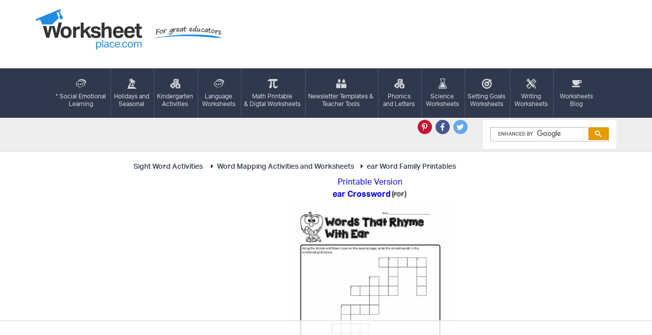

--- FILE ---
content_type: text/html
request_url: https://api.intentiq.com/profiles_engine/ProfilesEngineServlet?at=39&mi=10&dpi=936734067&pt=17&dpn=1&iiqidtype=2&iiqpcid=45873cd5-0940-405b-bc34-89775285f3e7&iiqpciddate=1769070595720&pcid=0b1e0d00-589a-42ac-916d-2fe9b5db08e4&idtype=3&gdpr=0&japs=false&jaesc=0&jafc=0&jaensc=0&jsver=0.33&testGroup=A&source=pbjs&ABTestingConfigurationSource=group&abtg=A&vrref=https%3A%2F%2Fworksheetplace.com
body_size: 57
content:
{"abPercentage":97,"adt":1,"ct":2,"isOptedOut":false,"data":{"eids":[]},"dbsaved":"false","ls":true,"cttl":86400000,"abTestUuid":"g_d5638fc5-2cac-472e-80ac-7e30e5bb57e1","tc":9,"sid":-1332731196}

--- FILE ---
content_type: text/plain; charset=UTF-8
request_url: https://at.teads.tv/fpc?analytics_tag_id=PUB_17002&tfpvi=&gdpr_consent=&gdpr_status=22&gdpr_reason=220&ccpa_consent=&sv=prebid-v1
body_size: 56
content:
YjE4MDNmNjUtZTM0ZS00MTdlLWJlNWEtZjY2NTdiNGFjMDlhIy02LTY=

--- FILE ---
content_type: text/plain
request_url: https://rtb.openx.net/openrtbb/prebidjs
body_size: -223
content:
{"id":"48eabcec-5096-444f-a2ba-dcf654767ed2","nbr":0}

--- FILE ---
content_type: text/plain
request_url: https://rtb.openx.net/openrtbb/prebidjs
body_size: -223
content:
{"id":"c3169230-24fa-42b1-805b-21ba11723ed7","nbr":0}

--- FILE ---
content_type: application/javascript; charset=utf-8
request_url: https://fundingchoicesmessages.google.com/f/AGSKWxXUyNE_hUKj5M7LXeqk56HYdKA7dOM2cxWFz0MisgjsoNtnF8sx5_gFTwZWiExcKg6Gn2dx9jJ1lmkiCT2j1IOT27FhZyl0NCB3Zy6OMIqiP_z7eSx3tgKRxS484VgTzYQUKRScxwdnBaN-0gVyBh-z7GxvE7vD4yovq-8bAVhYTh3m3FHxcDx6Dkh2/_.ad-traffic./banner/adv_/yahoo_overture./js/ads-/sticker_ad.
body_size: -1289
content:
window['f47102e3-531f-4624-bb51-eda146dd6ca4'] = true;

--- FILE ---
content_type: text/plain
request_url: https://rtb.openx.net/openrtbb/prebidjs
body_size: -223
content:
{"id":"50db5883-3954-4a0b-b589-4cca66c12049","nbr":0}

--- FILE ---
content_type: text/plain
request_url: https://rtb.openx.net/openrtbb/prebidjs
body_size: -84
content:
{"id":"7bab9bb4-8cb0-45ab-aab7-082af3c83f10","nbr":0}

--- FILE ---
content_type: text/plain; charset=utf-8
request_url: https://ads.adthrive.com/http-api/cv2
body_size: 3186
content:
{"om":["04897otm","0mzsmbxe","1","10011/6d6f4081f445bfe6dd30563fe3476ab4","10011/ba9f11025c980a17f6936d2888902e29","101779_7764-1036206","10310289136970_462615833","10310289136970_579599725","1033_3485651","10ua7afe","11142692","1185:1610326728","11896988","119_6230649","12010080","12010084","12010088","12310204638_704087672","124682_655","124684_198","124848_7","14e8ff32-241f-49bc-9f50-61e3923aaa77","1606221","17_24766988","17_24767245","1891/84813","1ktgrre1","1qycnxb6","1r7rfn75","202430_200_EAAYACogfp82etiOdza92P7KkqCzDPazG1s0NmTQfyLljZ.q7ScyBDr2wK8_","2132:45049194","2179:581121500461316663","2249:567996566","2249:650628025","2249:650628516","2249:650650503","2249:650662457","2249:691925891","2249:703330140","2307:5am84p90","2307:8orkh93v","2307:a1t6xdb7","2307:a7w365s6","2307:eud1td0t","2307:fphs0z2t","2307:i3i05vpz","2307:iiu0wq3s","2307:ixtrvado","2307:owpdp17p","2307:uqph5v76","2307:ux1fyib3","2307:wfxqcwx7","2307:yass8yy7","2409_25495_176_CR52092920","2409_25495_176_CR52092921","2409_25495_176_CR52092923","2409_25495_176_CR52150651","2409_25495_176_CR52153849","2409_25495_176_CR52178316","2409_25495_176_CR52186411","248492542","248493037","248493046","25_53v6aquw","25_yi6qlg3p","2636_1101777_7764-1036199","2636_1101777_7764-1036209","2636_1101777_7764-1036210","2662_200562_8172720","2662_200562_8172741","2676:85672717","2676:85702118","2676:85987364","2676:86434325","2676:86434328","2676:86434341","2676:86434410","2676:86434560","2676:86540780","2676:86690093","2676:86690124","2676:86698472","2gglwanz","3018/1cced3061295b1b624bdf2a42cde54b9","308_125203_16","308_125204_12","31809564","32j56hnc","33118520","33534553","3490:CR52175339","3490:CR52212687","3490:CR52212688","3490:CR52223939","3658_151356_qlw2vktr","3658_151356_wfxqcwx7","3658_18008_uqph5v76","3658_236365_i3i05vpz","3658_249690_iiu0wq3s","381513943572","39303318","3aptpnuj","3v2n6fcp","409_223597","409_225987","409_225988","409_227223","409_227224","409_227226","409_228065","409_228373","481703827","485027845327","49304284","49869015","521167","52321874","5316_139700_cebab8a3-849f-4c71-9204-2195b7691600","53v6aquw","5510:ouycdkmq","5510:qlw2vktr","5510:uer2l962","5510:wfxqcwx7","55726194","557_409_216396","557_409_220343","557_409_220344","557_409_220354","557_409_220366","557_409_223599","557_409_228105","557_409_230737","557_409_235268","558_93_i3i05vpz","558_93_uqph5v76","559957472","56071098","5am84p90","5nukj5da","6026507537","60708782","609577512","60f5a06w","618576351","618876699","61900466","619089559","61916211","61916229","61932920","61932948","61945704","6226505231","6226505239","6226530649","62584628","627506494","628015148","628086965","628153053","628153173","628223277","628360579","628444349","628444433","628444439","628622163","628622172","628622175","628622178","628622241","628622244","628683371","628687043","628687157","628687463","628803013","629007394","629167998","629168001","629171202","629255550","62947514","62977989","63092381","63100589","6365_61796_784880263591","6365_61796_784880274628","6365_61796_785325846639","63barbg1","663293612","663293686","680597458938","680_99480_700109383","680_99480_700109399","681099985","690_99485_1610326728","694055028848","695058324","697876999","6l5qanx0","700109389","700109399","700117704","702397981","705115233","705115332","705115442","705115523","705116521","705127202","705177193","705182653","705188900","707102936","70_86083698","70_86698444","720334081432","7732580","77905435","794di3me","7969_149355_45978311","7fl72cxu","7fmk89yf","7qevw67b","7s82759r","7vplnmf7","7xb3th35","8172728","8172734","82_7764-1036212","84a5skfr","85392583","85392872","85402305","85661854","85690699","86082721","86082769","86434089","86434384","86690072","86690080","86744997","86842403","86925932","86925933","8831024240_564315101","9057/0328842c8f1d017570ede5c97267f40d","9057/0da634e56b4dee1eb149a27fcef83898","9057/1ed2e1a3f7522e9d5b4d247b57ab0c7c","9057/211d1f0fa71d1a58cabee51f2180e38f","9057/37a3ff30354283181bfb9fb2ec2f8f75","90_12219633","9309343","9757618","97_8152878","9nex8xyd","9rvsrrn1","9t6gmxuz","YlnVIl2d84o","a1298t6xdb7","a7w365s6","ajbyfzx8","bn278v80","cgx63l2w","clbujs0n","cmpalw5s","cr-8itw2d8r87rgv2","cr-Bitc7n_p9iw__vat__49i_k_6v6_h_jce2vj5h_buspHgokm","cr-dftw1fzqv7uiu","cr-dftw1fzqv7vjv","cr-q97t18oou9vd","cr-q97t18oouatj","cr-q97t18ooubwe","cr-q97t18ooubxe","czt3qxxp","d9f6t30y","ebtp661f","edkk1gna","enlhmyoh","et4j6229","fcn2zae1","fq298eh4hao","fy5qcztw","fzw4jega","g2ozgyf2","gix2ylp1","gvotpm74","h0cw921b","h0zwvskc","h4x8d2p8","hc3zwvmz","hffavbt7","i3298i05vpz","i3i05vpz","ii298u0wq3s","iiu0wq3s","ixtrvado","jci9uj40","jd035jgw","jr169syq","k6mxdk4o","kecbwzbd","klqiditz","ksrdc5dk","ll8m2pwk","lqdvaorh","mmr74uc4","mznp7ktv","n3egwnq7","np9yfx64","nv0uqrqm","ouycdkmq","owpdp17p","ozdii3rw","pagvt0pd","pe0gcg4w","pkydekxi","plth4l1a","q0nt8p8d","qqvgscdx","rxj4b6nw","s2298ahu2ae","s2ahu2ae","s4s41bit","t4zab46q","t5kb9pme","tfbg3n3b","u3i8n6ef","u690dg05","uer2l962","uf7vbcrs","ujqkqtnh","uqph5v76","ux1fyib3","vu8587rh","wf9qekf0","wfxqcwx7","wk7ju0s9","wt0wmo2s","wwysuisj","xdaezn6y","xhcpnehk","xm7xmowz","xmrkzlba","xncaqh7c","yi6qlg3p","ylz2n35t","yuma6t5d","zaiy3lqy","zep75yl2","7979132","7979135"],"pmp":[],"adomains":["123notices.com","1md.org","about.bugmd.com","acelauncher.com","adameve.com","akusoli.com","allyspin.com","askanexpertonline.com","atomapplications.com","bassbet.com","betsson.gr","biz-zone.co","bizreach.jp","bubbleroom.se","bugmd.com","buydrcleanspray.com","byrna.com","capitaloneshopping.com","clarifion.com","combatironapparel.com","controlcase.com","convertwithwave.com","cotosen.com","countingmypennies.com","cratedb.com","croisieurope.be","cs.money","dallasnews.com","definition.org","derila-ergo.com","dhgate.com","dhs.gov","displate.com","easyprint.app","easyrecipefinder.co","fabpop.net","familynow.club","fla-keys.com","folkaly.com","g123.jp","gameswaka.com","getbugmd.com","getconsumerchoice.com","getcubbie.com","gowavebrowser.co","gowdr.com","gransino.com","grosvenorcasinos.com","guard.io","hero-wars.com","holts.com","instantbuzz.net","itsmanual.com","jackpotcitycasino.com","justanswer.com","justanswer.es","la-date.com","lightinthebox.com","liverrenew.com","local.com","lovehoney.com","lulutox.com","lymphsystemsupport.com","manualsdirectory.org","meccabingo.com","medimops.de","mensdrivingforce.com","millioner.com","miniretornaveis.com","mobiplus.me","myiq.com","national-lottery.co.uk","naturalhealthreports.net","nbliver360.com","nikke-global.com","nordicspirit.co.uk","nuubu.com","onlinemanualspdf.co","original-play.com","outliermodel.com","paperela.com","paradisestays.site","parasiterelief.com","peta.org","photoshelter.com","plannedparenthood.org","playvod-za.com","printeasilyapp.com","printwithwave.com","profitor.com","quicklearnx.com","quickrecipehub.com","rakuten-sec.co.jp","rangeusa.com","refinancegold.com","robocat.com","royalcaribbean.com","saba.com.mx","shift.com","simple.life","spinbara.com","systeme.io","taboola.com","tackenberg.de","temu.com","tenfactorialrocks.com","theoceanac.com","topaipick.com","totaladblock.com","usconcealedcarry.com","vagisil.com","vegashero.com","vegogarden.com","veryfast.io","viewmanuals.com","viewrecipe.net","votervoice.net","vuse.com","wavebrowser.co","wavebrowserpro.com","weareplannedparenthood.org","xiaflex.com","yourchamilia.com"]}

--- FILE ---
content_type: text/plain
request_url: https://rtb.openx.net/openrtbb/prebidjs
body_size: -223
content:
{"id":"18e24522-689c-417f-a21d-f8e30fcd8027","nbr":0}